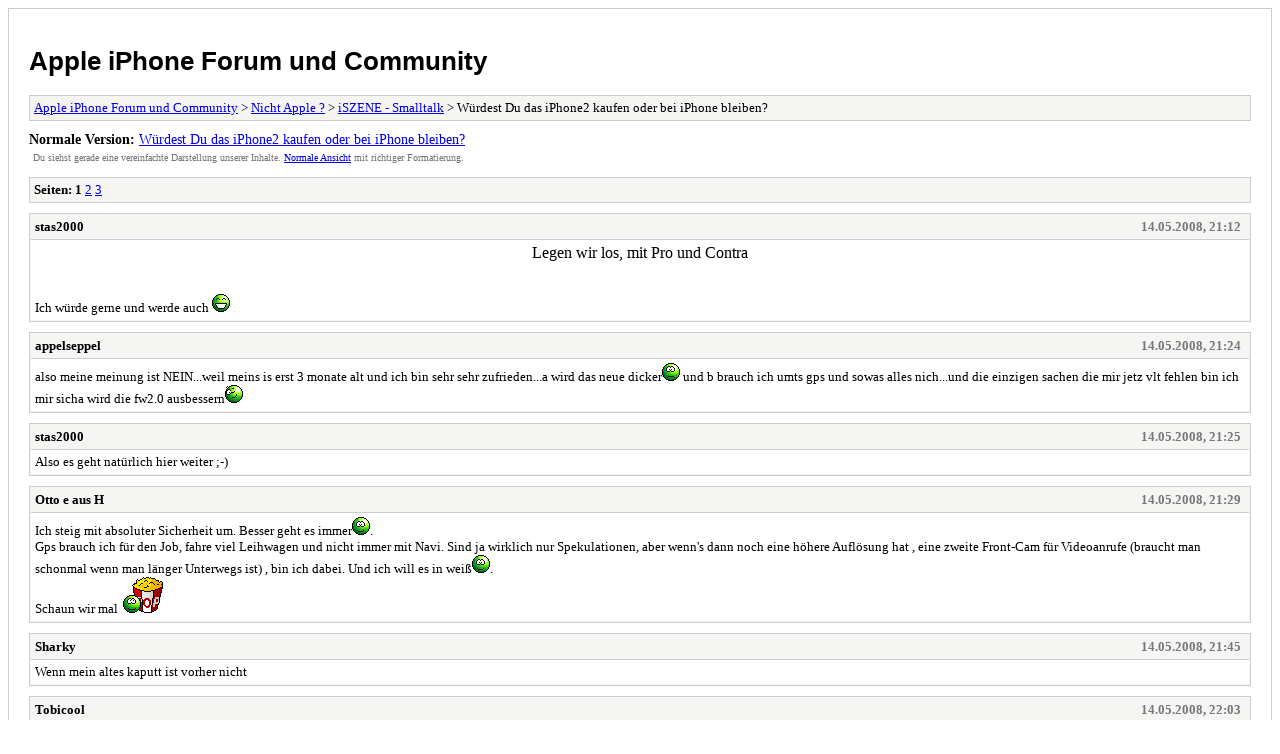

--- FILE ---
content_type: text/html; charset=UTF-8
request_url: https://iszene.com/archive/index.php?thread-18383.html
body_size: 4245
content:
<!DOCTYPE html PUBLIC "-//W3C//DTD XHTML 1.0 Transitional//EN" "http://www.w3.org/TR/xhtml1/DTD/xhtml1-transitional.dtd">
<html xmlns="http://www.w3.org/1999/xhtml" xml:lang="de" lang="de">
<head>
<title>Apple iPhone Forum und Community - Würdest Du das iPhone2 kaufen oder bei iPhone bleiben?</title>
<meta http-equiv="content-type" content="text/html; charset=UTF-8" />
<meta name="robots" content="index,follow" />
<link type="text/css" rel="stylesheet" rev="stylesheet" href="https://iszene.com/archive/screen.css" media="screen" />
<link type="text/css" rel="stylesheet" rev="stylesheet" href="https://iszene.com/archive/print.css" media="print" />
</head>
<body>
<div id="container">
<h1><a href="https://iszene.com/index.php">Apple iPhone Forum und Community</a></h1>
<div class="navigation"><a href="https://iszene.com/archive/index.php">Apple iPhone Forum und Community</a> &gt; <a href="https://iszene.com/archive/index.php?forum-15.html">Nicht Apple ?</a> &gt; <a href="https://iszene.com/archive/index.php?forum-16.html">iSZENE - Smalltalk</a> &gt; Würdest Du das iPhone2 kaufen oder bei iPhone bleiben?</div>
<div id="fullversion"><strong>Normale Version:</strong> <a href="https://iszene.com/thread-18383.html">Würdest Du das iPhone2 kaufen oder bei iPhone bleiben?</a></div>
<div id="infobox">Du siehst gerade eine vereinfachte Darstellung unserer Inhalte. <a href="https://iszene.com/thread-18383.html">Normale Ansicht</a> mit richtiger Formatierung.</div>
<div id="content">
<div class="multipage"><strong>Seiten:</strong> <strong>1</strong> <a href="https://iszene.com/archive/index.php?thread-18383-2.html">2</a> <a href="https://iszene.com/archive/index.php?thread-18383-3.html">3</a> </div><div class="post">
<div class="header">
<div class="author"><h2>stas2000</h2></div><div class="dateline">14.05.2008, 21:12</div>
</div>
<div class="message"><span style="font-size: medium;" class="mycode_size"><div style="text-align: center;" class="mycode_align">Legen wir los, mit Pro und Contra</div></span><br />
<br />
Ich würde gerne und werde auch <img src="https://iszene.com/images/smilies/biggrin2.gif" alt="Biggrin" title="Biggrin" class="smilie smilie_32" /></div>
</div>
<div class="post">
<div class="header">
<div class="author"><h2><a href="https://iszene.com/user-9529.html">appelseppel</a></h2></div><div class="dateline">14.05.2008, 21:24</div>
</div>
<div class="message">also meine meinung ist NEIN...weil meins is erst 3 monate alt und ich bin sehr sehr zufrieden...a wird das neue dicker<img src="https://iszene.com/images/smilies/sadnew.gif" alt="Sad" title="Sad" class="smilie smilie_67" /> und b brauch ich umts gps und sowas alles nich...und die einzigen sachen die mir jetz vlt fehlen bin ich mir sicha wird die fw2.0 ausbessern<img src="https://iszene.com/images/smilies/wink2.gif" alt="Zwinkern" title="Zwinkern" class="smilie smilie_77" /></div>
</div>
<div class="post">
<div class="header">
<div class="author"><h2>stas2000</h2></div><div class="dateline">14.05.2008, 21:25</div>
</div>
<div class="message">Also es geht natürlich hier weiter ;-)</div>
</div>
<div class="post">
<div class="header">
<div class="author"><h2>Otto e aus H</h2></div><div class="dateline">14.05.2008, 21:29</div>
</div>
<div class="message">Ich steig mit absoluter Sicherheit um. Besser geht es immer<img src="https://iszene.com/images/smilies/nicken.gif" alt="Nod_yes" title="Nod_yes" class="smilie smilie_57" />.<br />
Gps brauch ich für den Job, fahre viel Leihwagen und nicht immer mit Navi. Sind ja wirklich nur Spekulationen, aber wenn's dann noch eine höhere Auflösung hat , eine zweite Front-Cam für Videoanrufe (braucht man schonmal wenn man länger Unterwegs ist) , bin ich dabei. Und ich will es in weiß<img src="https://iszene.com/images/smilies/nicken.gif" alt="Nod_yes" title="Nod_yes" class="smilie smilie_57" />.<br />
Schaun wir mal<img src="https://iszene.com/images/smilies/popcorn.gif" alt="Popcorn" title="Popcorn" class="smilie smilie_24" /></div>
</div>
<div class="post">
<div class="header">
<div class="author"><h2>Sharky</h2></div><div class="dateline">14.05.2008, 21:45</div>
</div>
<div class="message">Wenn mein altes kaputt ist vorher nicht</div>
</div>
<div class="post">
<div class="header">
<div class="author"><h2><a href="https://iszene.com/user-11822.html">Tobicool</a></h2></div><div class="dateline">14.05.2008, 22:03</div>
</div>
<div class="message">ihr lasst euch alle von apple verarschen.<br />
Genau wie bei den iPods: am anfang kauft sich alle welt die 1. Generation, dann die 2. dann die 3. Das ist deren Marktstrategie. <br />
Sicherlich hätten sie die Hardware von v.2 auch in die 1. Packen können und somit die "2.Generation" sparen - aber nein apple denkt, sekln wir uns doch noch mehr ein!<br />
<br />
Ich werde mir kein iphone kaufen. Es gibt bessere Geräte für wengier. Dieser Hype ums phone hat mich auch geblendet, aber über 350€ sind mir zuviel für ein Handy was ja noch nicht mal UMTS hat,...<br />
Zudem die nächsten 6 Jahre wieder ständig die völlig "neue" "bessere" Version kommt und dadaurch sich Appel die taschen noch mehr füllen lässt.<br />
<br />
Leute überlget es euch, ob ihr wirklich Apple das Geld in den Arsch schieben wollt, oder ihr zu deutlich günstigeren konkurrenz wechselt!!!<br />
<br />
Sry pass nicht zum Thema, musste ich aber grad mal sagen.</div>
</div>
<div class="post">
<div class="header">
<div class="author"><h2>endy</h2></div><div class="dateline">14.05.2008, 23:39</div>
</div>
<div class="message"><blockquote class="mycode_quote"><cite>Tobicool schrieb:</cite>ihr lasst euch alle von apple verarschen.<br />
Genau wie bei den iPods: am anfang kauft sich alle welt die 1. Generation, dann die 2. dann die 3. Das ist deren Marktstrategie. <br />
Sicherlich hätten sie die Hardware von v.2 auch in die 1. Packen können und somit die "2.Generation" sparen - aber nein apple denkt, sekln wir uns doch noch mehr ein!<br />
<br />
Ich werde mir kein iphone kaufen. Es gibt bessere Geräte für wengier. Dieser Hype ums phone hat mich auch geblendet, aber über 350€ sind mir zuviel für ein Handy was ja noch nicht mal UMTS hat,...<br />
Zudem die nächsten 6 Jahre wieder ständig die völlig "neue" "bessere" Version kommt und dadaurch sich Appel die taschen noch mehr füllen lässt.<br />
<br />
Leute überlget es euch, ob ihr wirklich Apple das Geld in den Arsch schieben wollt, oder ihr zu deutlich günstigeren konkurrenz wechselt!!!<br />
<br />
Sry pass nicht zum Thema, musste ich aber grad mal sagen.</blockquote><br />
Dann sag' mir doch, wo das nicht so ist. Heutzutage ist alles Geldmacherei. Würd' ich genau so handhaben. Ich werde mir, obwohl ich das iPhone schon habe, bestimmt die neue Version kaufen. Wieso? Ich kann es mir leisten und hab Spass daran. Dafür gebe ich gerne viel Geld aus.</div>
</div>
<div class="post">
<div class="header">
<div class="author"><h2><a href="https://iszene.com/user-13537.html">maeris</a></h2></div><div class="dateline">14.05.2008, 23:49</div>
</div>
<div class="message">also das iPhone ist überhaupt nicht teuer!!! Das n95 kostet ja sogar mehr! Ok, es hat navi, ist aber recht schlecht! Und das i-net kannste knicken! <br />
Das iPhone kann deutlich mehr und ist absolut nextgen!!!<br />
ich liebe es und werde vermutlich je nach angebot was es geben wird (flat in ch) <br />
Das Neue kaufen, da ich seit ich mein iPhone habe mein pc praktisch nichtmehr gebrauche!<br />
ist sozusagen mein Portables Hirn!!!</div>
</div>
<div class="post">
<div class="header">
<div class="author"><h2>ct-designs</h2></div><div class="dateline">15.05.2008, 01:35</div>
</div>
<div class="message">meiner Meinung nach,ist das iPhone das inovativste Gerät dieses Jahrhunderts.<br />
<br />
Geschrieben von: Napsi</div>
</div>
<div class="post">
<div class="header">
<div class="author"><h2>ct-designs</h2></div><div class="dateline">15.05.2008, 01:37</div>
</div>
<div class="message">aso, zu der Frage , werde auch das iphone2 holen, sobald es etwas günstiger geworden ist .<br />
<br />
Geschrieben von: Napsi</div>
</div>
<div class="post">
<div class="header">
<div class="author"><h2>stas2000</h2></div><div class="dateline">15.05.2008, 08:44</div>
</div>
<div class="message"><span style="font-weight: bold;" class="mycode_b">@Tobicool</span><br />
Willkommen in Gestern. Ich hoffe nur Du schreibst nicht von einem Commodore/Sinclair :-) Die Zeit bleibt doch nicht stehen, die Geräte werden verbessert. Neu löst Alt ab. Egal, ob Apple, Nokia etc. Ob iPhone2 teuerer werden wird, werden wir noch sehen.  Natürlich nur IMHO. <br />
Ich werde es mir holen um Euch helfen zu können. Wie soll man die Fragen beantworten, wenn man selbst keine praktische Erfahrung mit dem Teil hat.<br />
<br />
gruss<br />
<br />
PS. Weiter abstimmen!</div>
</div>
<div class="post">
<div class="header">
<div class="author"><h2><a href="https://iszene.com/user-3810.html">corvette</a></h2></div><div class="dateline">15.05.2008, 09:04</div>
</div>
<div class="message"><blockquote class="mycode_quote"><cite>Tobicool schrieb:</cite>ihr lasst euch alle von apple verarschen.<br />
Genau wie bei den iPods: am anfang kauft sich alle welt die 1. Generation, dann die 2. dann die 3. Das ist deren Marktstrategie. <br />
Sicherlich hätten sie die Hardware von v.2 auch in die 1. Packen können und somit die "2.Generation" sparen - aber nein apple denkt, sekln wir uns doch noch mehr ein!<br />
<br />
Ich werde mir kein iphone kaufen. Es gibt bessere Geräte für wengier. Dieser Hype ums phone hat mich auch geblendet, aber über 350€ sind mir zuviel für ein Handy was ja noch nicht mal UMTS hat,...<br />
Zudem die nächsten 6 Jahre wieder ständig die völlig "neue" "bessere" Version kommt und dadaurch sich Appel die taschen noch mehr füllen lässt.<br />
<br />
Leute überlget es euch, ob ihr wirklich Apple das Geld in den Arsch schieben wollt, oder ihr zu deutlich günstigeren konkurrenz wechselt!!!<br />
<br />
Sry pass nicht zum Thema, musste ich aber grad mal sagen.</blockquote><br />
<br />
Hi,<br />
<br />
Das ist doch mit allem so, der Fortschritt bleibt nicht stehen. Man kauft ja auch kein Auto und fährt damit bis es unbrauchbar ist. Bei Autos geht es um viel Geld und da kommen im Prinzip, egal bei welcher Marke, alle 2 Jahre ein Facelift und alle 4 Jahre ein neues Modell und es wird trotzdem gekauft. Und die Technik wird immer besser, das ist so. Das ist Geschäftmacherei. Wenn das nicht so wäre, könnten die verschiedenen Konzerne keine Millionen verdienen. <br />
<br />
Wenn das Neue kommt und besser ist, kaufe ich es. <img src="https://iszene.com/images/smilies/cowboy.gif" alt="Cowboy" title="Cowboy" class="smilie smilie_47" /></div>
</div>
<div class="post">
<div class="header">
<div class="author"><h2><a href="https://iszene.com/user-11142.html">wuschl</a></h2></div><div class="dateline">15.05.2008, 09:35</div>
</div>
<div class="message">Wohl eher nicht. Die Tarife um UMTS nutzen zu können, sind mir zu teuer. Ich bin kein Handyfotografierer und für das bisschen, das ich fotografiere tun es 2.0 Megapixel auch. GPS wäre nett, aber soviel bin ich mit dem Auto auch nicht unterwegs ^^<br />
<br />
Alles in allem werde ich wohl bei meiner 1.0 Version bleiben und freue mich erstmal auf die Firmware.</div>
</div>
<div class="post">
<div class="header">
<div class="author"><h2><a href="https://iszene.com/user-8992.html">Vegas-Roxy</a></h2></div><div class="dateline">15.05.2008, 10:01</div>
</div>
<div class="message">Ich finde mein iPhone super, bin von apple begeistert und werde mir mit sicherheit auch die 2. generation zulegen.<br />
<br />
Es ist halt derzeit das beste Multimedia Handy auf dem Markt!<br />
<br />
@ Tobicool: Erst bettelst du hier herum ob dir jemand 'nen iPhone schenkt, dann willst du dein Nokia verkaufen oder tauschen (was weis ich!?) um dir ein iPhone zu holen und jetzt ist apple scheisse und Geldgierig??<br />
<br />
Da pack ich mir an den Kopf! Geh betteln oder sonst was, kauf dir ein iPhone und du wirst sehen wie super dieses ist!</div>
</div>
<div class="post">
<div class="header">
<div class="author"><h2><a href="https://iszene.com/user-10171.html">2Pat</a></h2></div><div class="dateline">15.05.2008, 10:01</div>
</div>
<div class="message">ich habe mein iphone gestern verkauft und eins muss noch dran glauben.... <img src="https://iszene.com/images/smilies/heul.gif" alt="Crying" title="Crying" class="smilie smilie_48" /><br />
<br />
will 'sollte' das neue nächsten monat wirklich kommen (was ich doch schwer hoffe) keinen zu großen verlust einfahren....<br />
<br />
wenn es kein neues geben wird - muss wieder ein 'neues altes' her <img src="https://iszene.com/images/smilies/hurra3.gif" alt="Laugh" title="Laugh" class="smilie smilie_51" /></div>
</div>
<div class="post">
<div class="header">
<div class="author"><h2><a href="https://iszene.com/user-3810.html">corvette</a></h2></div><div class="dateline">15.05.2008, 10:05</div>
</div>
<div class="message"><blockquote class="mycode_quote"><cite>2Pat schrieb:</cite>ich habe mein iphone gestern verkauft <img src="https://iszene.com/images/smilies/heul.gif" alt="Crying" title="Crying" class="smilie smilie_48" /><br />
<br />
will 'sollte' das neue nächsten monat wirklich kommen keinen zu großen verlust einfahren....<br />
<br />
wenn es kein neues geben wird - muss wieder ein neues her <img src="https://iszene.com/images/smilies/hurra3.gif" alt="Laugh" title="Laugh" class="smilie smilie_51" /></blockquote><br />
Das ist wohl zur Zeit, wenn man ein neues kaufen möchte, die beste Lösung. Die jetzigen sind eh billiger geworden und werden bestimmt noch fallen, obwohl sie zur Zeit rar geworden sind.<img src="https://iszene.com/images/smilies/cowboy.gif" alt="Cowboy" title="Cowboy" class="smilie smilie_47" /></div>
</div>
<div class="post">
<div class="header">
<div class="author"><h2>endy</h2></div><div class="dateline">15.05.2008, 10:23</div>
</div>
<div class="message">Ach, wenn ich das neue iPhone gekauft habe, werde ich das alte auseinanderschrauben und damit herumspielen. Dann ist es mir egal, wie tief die Preise sinken =)</div>
</div>
<div class="post">
<div class="header">
<div class="author"><h2>steelcut</h2></div><div class="dateline">15.05.2008, 10:28</div>
</div>
<div class="message"><blockquote class="mycode_quote"><cite>ct-designs schrieb:</cite>meiner Meinung nach,ist das iPhone das inovativste Gerät dieses Jahrhunderts.<br />
<br />
Geschrieben von: Napsi</blockquote><br />
Diese Jahrhunderts, im letzten war`s der Newton.. <img src="https://iszene.com/images/smilies/wink2.gif" alt="Zwinkern" title="Zwinkern" class="smilie smilie_77" /></div>
</div>
<div class="post">
<div class="header">
<div class="author"><h2><a href="https://iszene.com/user-1396.html">Topspin</a></h2></div><div class="dateline">15.05.2008, 10:29</div>
</div>
<div class="message">also wenn nur umts neu ist, auf keine fall ein neues, waurm ?<br />
<br />
aber falls gps und flash kommen ist es ne überlegung wert</div>
</div>
<div class="post">
<div class="header">
<div class="author"><h2><a href="https://iszene.com/user-3995.html">ragingbull</a></h2></div><div class="dateline">15.05.2008, 11:02</div>
</div>
<div class="message"><blockquote class="mycode_quote"><cite>Tobicool schrieb:</cite>ihr lasst euch alle von apple verarschen.<br />
Genau wie bei den iPods: am anfang kauft sich alle welt die 1. Generation, dann die 2. dann die 3. Das ist deren Marktstrategie. <br />
Sicherlich hätten sie die Hardware von v.2 auch in die 1. Packen können und somit die "2.Generation" sparen - aber nein apple denkt, sekln wir uns doch noch mehr ein!<br />
<br />
Ich werde mir kein iphone kaufen. Es gibt bessere Geräte für wengier. Dieser Hype ums phone hat mich auch geblendet, aber über 350€ sind mir zuviel für ein Handy was ja noch nicht mal UMTS hat,...<br />
Zudem die nächsten 6 Jahre wieder ständig die völlig "neue" "bessere" Version kommt und dadaurch sich Appel die taschen noch mehr füllen lässt.<br />
<br />
Leute überlget es euch, ob ihr wirklich Apple das Geld in den Arsch schieben wollt, oder ihr zu deutlich günstigeren konkurrenz wechselt!!!<br />
<br />
Sry pass nicht zum Thema, musste ich aber grad mal sagen.</blockquote><br />
wenn ich mich recht dran erinnere hast du doch net mal ein iphone ^^</div>
</div>
<div class="multipage"><strong>Seiten:</strong> <strong>1</strong> <a href="https://iszene.com/archive/index.php?thread-18383-2.html">2</a> <a href="https://iszene.com/archive/index.php?thread-18383-3.html">3</a> </div></div>
<div class="navigation"><a href="https://iszene.com/archive/index.php">Apple iPhone Forum und Community</a> &gt; <a href="https://iszene.com/archive/index.php?forum-15.html">Nicht Apple ?</a> &gt; <a href="https://iszene.com/archive/index.php?forum-16.html">iSZENE - Smalltalk</a> &gt; Würdest Du das iPhone2 kaufen oder bei iPhone bleiben?</div>
</div>
<div id="footer">
Deutsche Übersetzung: <a href="https://www.mybb.de/" target="_blank">MyBB.de</a>, Powered by <a href="https://mybb.com">MyBB</a>, &copy; 2002-2026 <a href="https://mybb.com">MyBB Group</a>
</div>
<script defer src="https://static.cloudflareinsights.com/beacon.min.js/vcd15cbe7772f49c399c6a5babf22c1241717689176015" integrity="sha512-ZpsOmlRQV6y907TI0dKBHq9Md29nnaEIPlkf84rnaERnq6zvWvPUqr2ft8M1aS28oN72PdrCzSjY4U6VaAw1EQ==" data-cf-beacon='{"version":"2024.11.0","token":"866375e390524336870f146517aa0b41","r":1,"server_timing":{"name":{"cfCacheStatus":true,"cfEdge":true,"cfExtPri":true,"cfL4":true,"cfOrigin":true,"cfSpeedBrain":true},"location_startswith":null}}' crossorigin="anonymous"></script>
</body>
</html>
